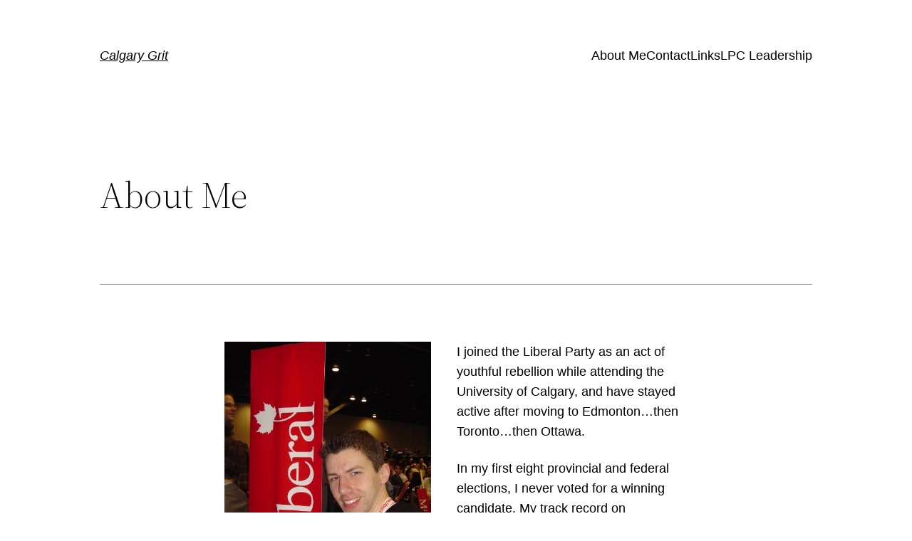

--- FILE ---
content_type: text/html; charset=utf-8
request_url: https://accounts.google.com/o/oauth2/postmessageRelay?parent=https%3A%2F%2Fwww.calgarygrit.ca&jsh=m%3B%2F_%2Fscs%2Fabc-static%2F_%2Fjs%2Fk%3Dgapi.lb.en.2kN9-TZiXrM.O%2Fd%3D1%2Frs%3DAHpOoo_B4hu0FeWRuWHfxnZ3V0WubwN7Qw%2Fm%3D__features__
body_size: 161
content:
<!DOCTYPE html><html><head><title></title><meta http-equiv="content-type" content="text/html; charset=utf-8"><meta http-equiv="X-UA-Compatible" content="IE=edge"><meta name="viewport" content="width=device-width, initial-scale=1, minimum-scale=1, maximum-scale=1, user-scalable=0"><script src='https://ssl.gstatic.com/accounts/o/2580342461-postmessagerelay.js' nonce="0G_Jrt6_oXZeYKjZqiSuUg"></script></head><body><script type="text/javascript" src="https://apis.google.com/js/rpc:shindig_random.js?onload=init" nonce="0G_Jrt6_oXZeYKjZqiSuUg"></script></body></html>

--- FILE ---
content_type: text/css
request_url: https://www.calgarygrit.ca/wp-content/plugins/seo-facebook-comments/assets/fbseo-style.css?ver=5.9.12
body_size: 196
content:
@CHARSET "UTF-8";

div#fbSEOComments{
	margin:0 auto;
    position:relative;
}

div#sharefbseo{
	width:425px;
	margin:0 auto;
	font-size:11px
}
	div#sharefbseo a{
		font-size:11px
	}